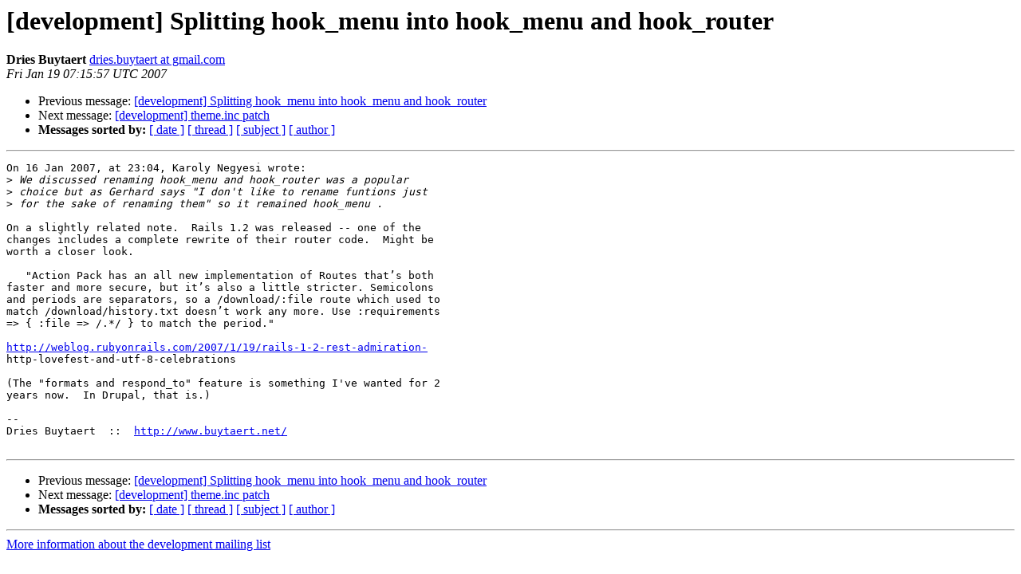

--- FILE ---
content_type: text/html
request_url: https://lists.drupal.org/pipermail/development/2007-January/021884.html
body_size: 1381
content:
<!DOCTYPE HTML PUBLIC "-//W3C//DTD HTML 3.2//EN">
<HTML>
 <HEAD>
   <TITLE> [development] Splitting hook_menu into hook_menu and hook_router
   </TITLE>
   <LINK REL="Index" HREF="index.html" >
   <LINK REL="made" HREF="mailto:development%40drupal.org?Subject=%5Bdevelopment%5D%20Splitting%20hook_menu%20into%20hook_menu%20and%20hook_router&In-Reply-To=op.tl9ow6blq2e0ri%40bean">
   <META NAME="robots" CONTENT="index,nofollow">
   <META http-equiv="Content-Type" content="text/html; charset=us-ascii">
   <LINK REL="Previous"  HREF="021841.html">
   <LINK REL="Next"  HREF="021839.html">
 </HEAD>
 <BODY BGCOLOR="#ffffff">
   <H1>[development] Splitting hook_menu into hook_menu and hook_router</H1>
    <B>Dries Buytaert</B> 
    <A HREF="mailto:development%40drupal.org?Subject=%5Bdevelopment%5D%20Splitting%20hook_menu%20into%20hook_menu%20and%20hook_router&In-Reply-To=op.tl9ow6blq2e0ri%40bean"
       TITLE="[development] Splitting hook_menu into hook_menu and hook_router">dries.buytaert at gmail.com
       </A><BR>
    <I>Fri Jan 19 07:15:57 UTC 2007</I>
    <P><UL>
        <LI>Previous message: <A HREF="021841.html">[development] Splitting hook_menu into hook_menu and hook_router
</A></li>
        <LI>Next message: <A HREF="021839.html">[development] theme.inc patch
</A></li>
         <LI> <B>Messages sorted by:</B> 
              <a href="date.html#21884">[ date ]</a>
              <a href="thread.html#21884">[ thread ]</a>
              <a href="subject.html#21884">[ subject ]</a>
              <a href="author.html#21884">[ author ]</a>
         </LI>
       </UL>
    <HR>  
<!--beginarticle-->
<PRE>
On 16 Jan 2007, at 23:04, Karoly Negyesi wrote:
&gt;<i> We discussed renaming hook_menu and hook_router was a popular  
</I>&gt;<i> choice but as Gerhard says &quot;I don't like to rename funtions just  
</I>&gt;<i> for the sake of renaming them&quot; so it remained hook_menu .
</I>
On a slightly related note.  Rails 1.2 was released -- one of the  
changes includes a complete rewrite of their router code.  Might be  
worth a closer look.

   &quot;Action Pack has an all new implementation of Routes that&#8217;s both  
faster and more secure, but it&#8217;s also a little stricter. Semicolons  
and periods are separators, so a /download/:file route which used to  
match /download/history.txt doesn&#8217;t work any more. Use :requirements  
=&gt; { :file =&gt; /.*/ } to match the period.&quot;

<A HREF="http://weblog.rubyonrails.com/2007/1/19/rails-1-2-rest-admiration-">http://weblog.rubyonrails.com/2007/1/19/rails-1-2-rest-admiration-</A> 
http-lovefest-and-utf-8-celebrations

(The &quot;formats and respond_to&quot; feature is something I've wanted for 2  
years now.  In Drupal, that is.)

--
Dries Buytaert  ::  <A HREF="http://www.buytaert.net/">http://www.buytaert.net/</A>

</PRE>













<!--endarticle-->
    <HR>
    <P><UL>
        <!--threads-->
	<LI>Previous message: <A HREF="021841.html">[development] Splitting hook_menu into hook_menu and hook_router
</A></li>
	<LI>Next message: <A HREF="021839.html">[development] theme.inc patch
</A></li>
         <LI> <B>Messages sorted by:</B> 
              <a href="date.html#21884">[ date ]</a>
              <a href="thread.html#21884">[ thread ]</a>
              <a href="subject.html#21884">[ subject ]</a>
              <a href="author.html#21884">[ author ]</a>
         </LI>
       </UL>

<hr>
<a href="http://lists.drupal.org/listinfo/development">More information about the development
mailing list</a><br>
</body></html>
